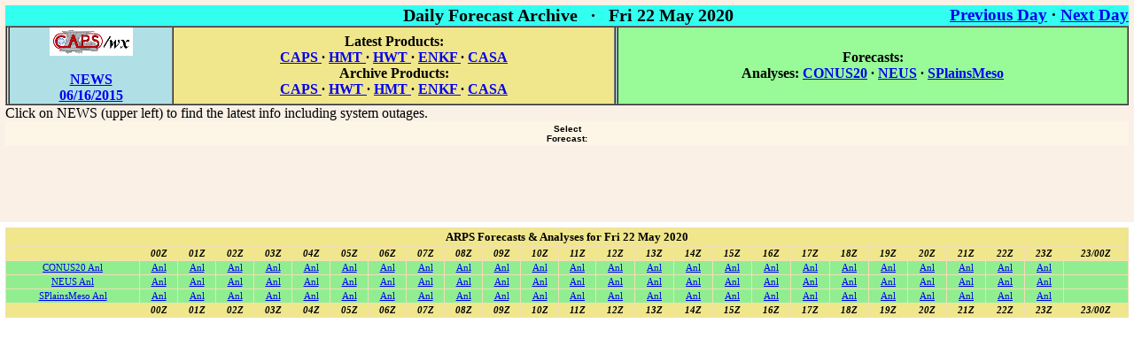

--- FILE ---
content_type: text/html; charset=UTF-8
request_url: https://caps.ou.edu/wx/p/20200522/
body_size: 287
content:

<TITLE>
CAPS/OU: Archive: 22 May 2020
</TITLE>
<FRAMESET ROWS="250,*" BORDER=1 FRAMEBORDER=1 BORDERCOLOR="linen">
  <FRAME SRC=/wx/p/20200522/navbar.shtml MARGINWIDTH=6 MARGINHEIGHT=6>
  <FRAME SRC=/wx/p/20200522/timebar.shtml NAME=main_target MARGINWIDTH=6 MARGINHEIGHT=6>
</FRAMESET>


--- FILE ---
content_type: text/html; charset=UTF-8
request_url: https://caps.ou.edu/wx/p/20200522/navbar.shtml
body_size: 2473
content:

<HEAD>
<LINK REL="stylesheet" TYPE="text/css" HREF="/wx/include/style.css">
</HEAD>

<BODY>

<TABLE WIDTH=100% BORDER=0 CELLSPACING=0 CELLPADDING=0 ALIGN=CENTER
	BGCOLOR=#33FFF>
<TR ALIGN=RIGHT>
<TD COLSPAN=1>
<P STYLE="margin-top: 0; margin-bottom: 0; font-size: 15pt; font-weight: bold">
Daily Forecast Archive &nbsp; &middot; &nbsp; 
Fri 22 May 2020
</P>

<TD ROWSPAN=1 ALIGHT=right>
<P STYLE="margin-top: 0; margin-bottom: 0; font-size: 14pt; font-weight: bold">
<B><A HREF=/wx/p/20200521/ TARGET=_top>Previous Day</A></B>
<B>&middot;</B>
<B><A HREF=/wx/p/20200523/ TARGET=_top>Next Day</A></B>

</P>
</TD>

<HEAD>
<!-- include virtual="/wx/include/styles.shtml"-->
</HEAD>

<BODY BGCOLOR=linen>
<TABLE BORDER=1 WIDTH=100% CELLSPACING=0 CELLPADDING=0 BGCOLOR=linen
	SYTLE="font-size: 13pt">

<TR ALIGN=CENTER>

<TD ALIGN=CENTER BGCOLOR=bisque>
<TD BGCOLOR=powderblue>
<P >
<B>
<A TARGET=_top HREF=/wx/><IMG SRC=/wx/icons/caps/capswx_icon.gif></A>
<br><br>
<A TARGET=_top HREF=/wx/msg.shtml>NEWS<br>
06/16/2015
</A>
</B>
</TD>

</B>
</TD>

<TD colspan=120 BGCOLOR=khaki>
<B>
Latest Products:<br>
<A TARGET=_top HREF=/wx/p/current_day >CAPS </A> &middot;
<A TARGET=_top HREF=/wx/hmt/current_day >HMT </A> &middot;
<A TARGET=_top HREF=/wx/hwt/current_day >HWT </A> &middot;
<A TARGET=_top HREF=/wx/enkf/current_day >ENKF </A> &middot;
<A TARGET=_top HREF=/wx/casa/current_day >CASA</A> <br>

Archive Products:<br>
<A TARGET=_top HREF=/wx/p>CAPS </A> &middot;
<A TARGET=_top HREF=/wx/hwt>HWT </A> &middot;
<A TARGET=_top HREF=/wx/hmt>HMT </A> &middot;
<A TARGET=_top HREF=/wx/enkf>ENKF </A> &middot;
<A TARGET=_top HREF=/wx/casa>CASA</A><br>

<!--Verification:<br>-->
<!--<A TARGET=_top HREF="/wx/p/verif.shtml">CAPS</A><br>-->

</B>
</TD>

<TD ALIGN=CENTER BGCOLOR=powderblue>
<P>

<TH ALIGN=CENTER BGCOLOR="palegreen">

<B>Forecasts:</B> 

<BR>
<B>Analyses:</B>
<A TARGET=_top HREF=/wx/p/r/conus20/adas/><B>CONUS20</B></A>
  &middot;  <A TARGET=_top HREF=/wx/p/r/neus/adas/><B>NEUS</B></A>
  &middot;  <A TARGET=_top HREF=/wx/p/r/spmeso/adas/><B>SPlainsMeso</B></A>

</TD>


</TR>
</TABLE>
Click on NEWS (upper left) to find the latest info including system outages.
</BODY>


<TABLE WIDTH=100% CELLSPACING=2 CELLPADDING=1 BGCOLOR="oldlace">
<TR ALIGN=CENTER STYLE="font-family: Arial, Helvetica, sans-serif; font-size: 9pt">

<TH>
<SMALL>
Select<BR>Forecast:
</SMALL>
</TH>
</TR>
</TABLE>



</TD>

</TABLE>


--- FILE ---
content_type: text/html; charset=UTF-8
request_url: https://caps.ou.edu/wx/p/20200522/timebar.shtml
body_size: 7340
content:

<HEAD>
<BASE TARGET=_top>
<LINK REL="stylesheet" TYPE="text/css" HREF="/wx/include/style.css">
</HEAD>

<BODY>

<TABLE BORDER=0 CELLSPACING=1 CELLPADDING=2
    BGCOLOR=wheat WIDTH=100%
    STYLE="font-size: 8pt">
<TR ALIGN=CENTER BGCOLOR=khaki>
<TH COLSPAN=26 STYLE="font-size: 10pt">
ARPS Forecasts &amp; Analyses for Fri 22 May 2020

<TR BGCOLOR=khaki>
<TH ALIGN=RIGHT><BR>
<TH><I>00Z</I></TH>
<TH><I>01Z</I></TH>
<TH><I>02Z</I></TH>
<TH><I>03Z</I></TH>
<TH><I>04Z</I></TH>
<TH><I>05Z</I></TH>
<TH><I>06Z</I></TH>
<TH><I>07Z</I></TH>
<TH><I>08Z</I></TH>
<TH><I>09Z</I></TH>
<TH><I>10Z</I></TH>
<TH><I>11Z</I></TH>
<TH><I>12Z</I></TH>
<TH><I>13Z</I></TH>
<TH><I>14Z</I></TH>
<TH><I>15Z</I></TH>
<TH><I>16Z</I></TH>
<TH><I>17Z</I></TH>
<TH><I>18Z</I></TH>
<TH><I>19Z</I></TH>
<TH><I>20Z</I></TH>
<TH><I>21Z</I></TH>
<TH><I>22Z</I></TH>
<TH><I>23Z</I></TH>
<TH><I>23/00Z</I></TH>
</B>
</B>
</B>
</B>
</B>
</B>

</TR>
<TR ALIGN=CENTER BGCOLOR=lightgreen>
<TD>
<A HREF=/wx/p/r/conus20/adas/>CONUS20 Anl</A>
<TD><A HREF=/wx/p/20200522/r/conus20/adas/0000Z/ TARGET=_top>Anl</A></TD>
<TD><A HREF=/wx/p/20200522/r/conus20/adas/0100Z/ TARGET=_top>Anl</A></TD>
<TD><A HREF=/wx/p/20200522/r/conus20/adas/0200Z/ TARGET=_top>Anl</A></TD>
<TD><A HREF=/wx/p/20200522/r/conus20/adas/0300Z/ TARGET=_top>Anl</A></TD>
<TD><A HREF=/wx/p/20200522/r/conus20/adas/0400Z/ TARGET=_top>Anl</A></TD>
<TD><A HREF=/wx/p/20200522/r/conus20/adas/0500Z/ TARGET=_top>Anl</A></TD>
<TD><A HREF=/wx/p/20200522/r/conus20/adas/0600Z/ TARGET=_top>Anl</A></TD>
<TD><A HREF=/wx/p/20200522/r/conus20/adas/0700Z/ TARGET=_top>Anl</A></TD>
<TD><A HREF=/wx/p/20200522/r/conus20/adas/0800Z/ TARGET=_top>Anl</A></TD>
<TD><A HREF=/wx/p/20200522/r/conus20/adas/0900Z/ TARGET=_top>Anl</A></TD>
<TD><A HREF=/wx/p/20200522/r/conus20/adas/1000Z/ TARGET=_top>Anl</A></TD>
<TD><A HREF=/wx/p/20200522/r/conus20/adas/1100Z/ TARGET=_top>Anl</A></TD>
<TD><A HREF=/wx/p/20200522/r/conus20/adas/1200Z/ TARGET=_top>Anl</A></TD>
<TD><A HREF=/wx/p/20200522/r/conus20/adas/1300Z/ TARGET=_top>Anl</A></TD>
<TD><A HREF=/wx/p/20200522/r/conus20/adas/1400Z/ TARGET=_top>Anl</A></TD>
<TD><A HREF=/wx/p/20200522/r/conus20/adas/1500Z/ TARGET=_top>Anl</A></TD>
<TD><A HREF=/wx/p/20200522/r/conus20/adas/1600Z/ TARGET=_top>Anl</A></TD>
<TD><A HREF=/wx/p/20200522/r/conus20/adas/1700Z/ TARGET=_top>Anl</A></TD>
<TD><A HREF=/wx/p/20200522/r/conus20/adas/1800Z/ TARGET=_top>Anl</A></TD>
<TD><A HREF=/wx/p/20200522/r/conus20/adas/1900Z/ TARGET=_top>Anl</A></TD>
<TD><A HREF=/wx/p/20200522/r/conus20/adas/2000Z/ TARGET=_top>Anl</A></TD>
<TD><A HREF=/wx/p/20200522/r/conus20/adas/2100Z/ TARGET=_top>Anl</A></TD>
<TD><A HREF=/wx/p/20200522/r/conus20/adas/2200Z/ TARGET=_top>Anl</A></TD>
<TD><A HREF=/wx/p/20200522/r/conus20/adas/2300Z/ TARGET=_top>Anl</A></TD>
<TD><BR>
</B>
</B>
</B>
</B>
</B>
</B>
</B>
</B>
</B>
</B>
</B>
</B>
</B>
</B>
</B>
</B>
</B>
</B>
</B>
</B>

</TR>
<TR ALIGN=CENTER BGCOLOR=lightgreen>
<TD>
<A HREF=/wx/p/r/neus/adas/>NEUS Anl</A>
<TD><A HREF=/wx/p/20200522/r/neus/adas/0000Z/ TARGET=_top>Anl</A></TD>
<TD><A HREF=/wx/p/20200522/r/neus/adas/0100Z/ TARGET=_top>Anl</A></TD>
<TD><A HREF=/wx/p/20200522/r/neus/adas/0200Z/ TARGET=_top>Anl</A></TD>
<TD><A HREF=/wx/p/20200522/r/neus/adas/0300Z/ TARGET=_top>Anl</A></TD>
<TD><A HREF=/wx/p/20200522/r/neus/adas/0400Z/ TARGET=_top>Anl</A></TD>
<TD><A HREF=/wx/p/20200522/r/neus/adas/0500Z/ TARGET=_top>Anl</A></TD>
<TD><A HREF=/wx/p/20200522/r/neus/adas/0600Z/ TARGET=_top>Anl</A></TD>
<TD><A HREF=/wx/p/20200522/r/neus/adas/0700Z/ TARGET=_top>Anl</A></TD>
<TD><A HREF=/wx/p/20200522/r/neus/adas/0800Z/ TARGET=_top>Anl</A></TD>
<TD><A HREF=/wx/p/20200522/r/neus/adas/0900Z/ TARGET=_top>Anl</A></TD>
<TD><A HREF=/wx/p/20200522/r/neus/adas/1000Z/ TARGET=_top>Anl</A></TD>
<TD><A HREF=/wx/p/20200522/r/neus/adas/1100Z/ TARGET=_top>Anl</A></TD>
<TD><A HREF=/wx/p/20200522/r/neus/adas/1200Z/ TARGET=_top>Anl</A></TD>
<TD><A HREF=/wx/p/20200522/r/neus/adas/1300Z/ TARGET=_top>Anl</A></TD>
<TD><A HREF=/wx/p/20200522/r/neus/adas/1400Z/ TARGET=_top>Anl</A></TD>
<TD><A HREF=/wx/p/20200522/r/neus/adas/1500Z/ TARGET=_top>Anl</A></TD>
<TD><A HREF=/wx/p/20200522/r/neus/adas/1600Z/ TARGET=_top>Anl</A></TD>
<TD><A HREF=/wx/p/20200522/r/neus/adas/1700Z/ TARGET=_top>Anl</A></TD>
<TD><A HREF=/wx/p/20200522/r/neus/adas/1800Z/ TARGET=_top>Anl</A></TD>
<TD><A HREF=/wx/p/20200522/r/neus/adas/1900Z/ TARGET=_top>Anl</A></TD>
<TD><A HREF=/wx/p/20200522/r/neus/adas/2000Z/ TARGET=_top>Anl</A></TD>
<TD><A HREF=/wx/p/20200522/r/neus/adas/2100Z/ TARGET=_top>Anl</A></TD>
<TD><A HREF=/wx/p/20200522/r/neus/adas/2200Z/ TARGET=_top>Anl</A></TD>
<TD><A HREF=/wx/p/20200522/r/neus/adas/2300Z/ TARGET=_top>Anl</A></TD>
<TD><BR>
</B>
</B>
</B>
</B>
</B>
</B>
</B>
</B>
</B>
</B>
</B>
</B>
</B>
</B>
</B>
</B>
</B>
</B>
</B>
</B>
</B>
</B>
</B>
</B>
</B>

</TR>
<TR ALIGN=CENTER BGCOLOR=lightgreen>
<TD>
<A HREF=/wx/p/r/spmeso/adas/>SPlainsMeso Anl</A>
<TD><A HREF=/wx/p/20200522/r/spmeso/adas/0000Z/ TARGET=_top>Anl</A></TD>
<TD><A HREF=/wx/p/20200522/r/spmeso/adas/0100Z/ TARGET=_top>Anl</A></TD>
<TD><A HREF=/wx/p/20200522/r/spmeso/adas/0200Z/ TARGET=_top>Anl</A></TD>
<TD><A HREF=/wx/p/20200522/r/spmeso/adas/0300Z/ TARGET=_top>Anl</A></TD>
<TD><A HREF=/wx/p/20200522/r/spmeso/adas/0400Z/ TARGET=_top>Anl</A></TD>
<TD><A HREF=/wx/p/20200522/r/spmeso/adas/0500Z/ TARGET=_top>Anl</A></TD>
<TD><A HREF=/wx/p/20200522/r/spmeso/adas/0600Z/ TARGET=_top>Anl</A></TD>
<TD><A HREF=/wx/p/20200522/r/spmeso/adas/0700Z/ TARGET=_top>Anl</A></TD>
<TD><A HREF=/wx/p/20200522/r/spmeso/adas/0800Z/ TARGET=_top>Anl</A></TD>
<TD><A HREF=/wx/p/20200522/r/spmeso/adas/0900Z/ TARGET=_top>Anl</A></TD>
<TD><A HREF=/wx/p/20200522/r/spmeso/adas/1000Z/ TARGET=_top>Anl</A></TD>
<TD><A HREF=/wx/p/20200522/r/spmeso/adas/1100Z/ TARGET=_top>Anl</A></TD>
<TD><A HREF=/wx/p/20200522/r/spmeso/adas/1200Z/ TARGET=_top>Anl</A></TD>
<TD><A HREF=/wx/p/20200522/r/spmeso/adas/1300Z/ TARGET=_top>Anl</A></TD>
<TD><A HREF=/wx/p/20200522/r/spmeso/adas/1400Z/ TARGET=_top>Anl</A></TD>
<TD><A HREF=/wx/p/20200522/r/spmeso/adas/1500Z/ TARGET=_top>Anl</A></TD>
<TD><A HREF=/wx/p/20200522/r/spmeso/adas/1600Z/ TARGET=_top>Anl</A></TD>
<TD><A HREF=/wx/p/20200522/r/spmeso/adas/1700Z/ TARGET=_top>Anl</A></TD>
<TD><A HREF=/wx/p/20200522/r/spmeso/adas/1800Z/ TARGET=_top>Anl</A></TD>
<TD><A HREF=/wx/p/20200522/r/spmeso/adas/1900Z/ TARGET=_top>Anl</A></TD>
<TD><A HREF=/wx/p/20200522/r/spmeso/adas/2000Z/ TARGET=_top>Anl</A></TD>
<TD><A HREF=/wx/p/20200522/r/spmeso/adas/2100Z/ TARGET=_top>Anl</A></TD>
<TD><A HREF=/wx/p/20200522/r/spmeso/adas/2200Z/ TARGET=_top>Anl</A></TD>
<TD><A HREF=/wx/p/20200522/r/spmeso/adas/2300Z/ TARGET=_top>Anl</A></TD>
<TD><BR>
</B>
</B>
</B>
</B>
</B>
</B>
</B>
</B>
</B>
</B>
</B>
</B>
</B>
</B>
</B>
</B>
</B>

<TR BGCOLOR=khaki>
<TH ALIGN=RIGHT><BR>
 <TH><I>00Z</I></TH>
 <TH><I>01Z</I></TH>
 <TH><I>02Z</I></TH>
 <TH><I>03Z</I></TH>
 <TH><I>04Z</I></TH>
 <TH><I>05Z</I></TH>
 <TH><I>06Z</I></TH>
 <TH><I>07Z</I></TH>
 <TH><I>08Z</I></TH>
 <TH><I>09Z</I></TH>
 <TH><I>10Z</I></TH>
 <TH><I>11Z</I></TH>
 <TH><I>12Z</I></TH>
 <TH><I>13Z</I></TH>
 <TH><I>14Z</I></TH>
 <TH><I>15Z</I></TH>
 <TH><I>16Z</I></TH>
 <TH><I>17Z</I></TH>
 <TH><I>18Z</I></TH>
 <TH><I>19Z</I></TH>
 <TH><I>20Z</I></TH>
 <TH><I>21Z</I></TH>
 <TH><I>22Z</I></TH>
 <TH><I>23Z</I></TH>
 <TH><I>23/00Z</I></TH>

</TABLE>
